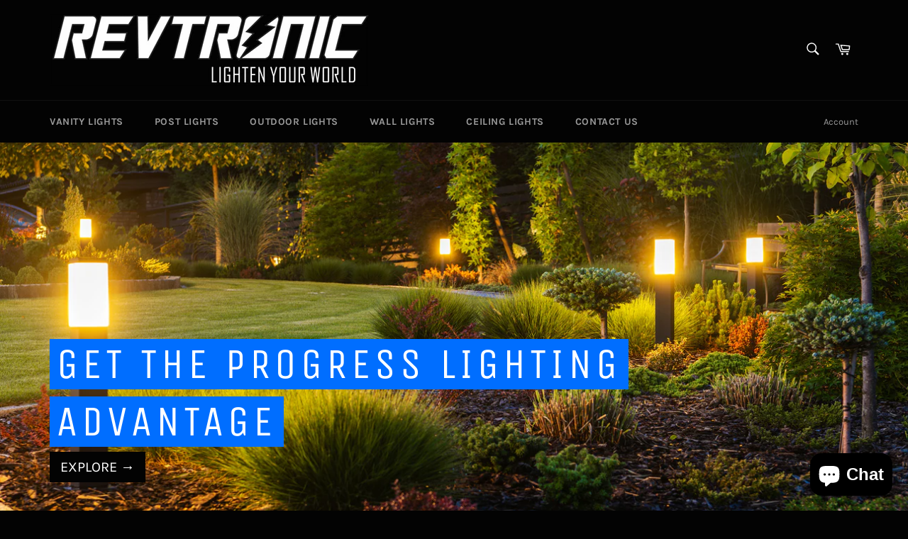

--- FILE ---
content_type: text/css
request_url: https://www.rev-tronic.com/cdn/shop/t/7/compiled_assets/styles.css?416
body_size: -677
content:

  .tag-list {
    margin-top: 10px;
  }

  .tag-list__item {
    margin-right: 10px;
  }


--- FILE ---
content_type: application/javascript
request_url: https://assets-cdn.starapps.studio/apps/vsk/revtronic-direct/data-1694825941-j2YWfwMIUFuW.js?shop=revtronic-direct.myshopify.com
body_size: 1288
content:
"use strict";"undefined"==typeof window.starapps_data&&(window.starapps_data={}),"undefined"==typeof window.starapps_data.product_groups&&(window.starapps_data.product_groups=[{"id":3602678,"products_preset_id":620696,"collections_image_source":"variant_image","group_name":"00393","option_name":"Color","collections_preset_id":0,"display_position":"top","products_image_source":"variant_image","variant_image_type":"featured_image","option_values":[{"id":6880703185009,"option_value":"Oil Rubbed Bronze","featured_img":"https://cdn.shopify.com/s/files/1/1234/7172/products/outdoorwalllights.jpg?v=1692977699","secondary_img":"https://cdn.shopify.com/s/files/1/1234/7172/products/6.jpg?v=1692977699","last_img":"https://cdn.shopify.com/s/files/1/1234/7172/files/7.jpg?v=1692977561","title":"1-Light Outdoor Wall Light, Oil Rubbed Bronze","handle":"porch-outdoor-wall-lantern-sconce-lights","available":true,"max_price":34.59,"min_price":34.59,"published":true},{"id":6881933656177,"option_value":"Rustic Bronze","featured_img":"https://cdn.shopify.com/s/files/1/1234/7172/files/9R4A9024_3fbd578e-f30b-4853-9234-f4a3e69e3b44.jpg?v=1693795443","secondary_img":"https://cdn.shopify.com/s/files/1/1234/7172/files/2_b818d629-8d7b-4153-8811-69da41e84659.jpg?v=1693795443","last_img":"https://cdn.shopify.com/s/files/1/1234/7172/files/9R4A9036.jpg?v=1693795443","title":"1-Light Outdoor Wall Lantern, Rustic Bronze","handle":"12-in-h-1-light-porch-outdoor-wall-lantern-sconce-with-clear-glass-rustic-bronze","available":false,"max_price":39.99,"min_price":39.99,"published":false},{"id":6881933525105,"option_value":"Matte White","featured_img":"https://cdn.shopify.com/s/files/1/1234/7172/files/9R4A0952.jpg?v=1693795127","secondary_img":"https://cdn.shopify.com/s/files/1/1234/7172/files/dfdsfgsdfg.jpg?v=1693795127","last_img":"https://cdn.shopify.com/s/files/1/1234/7172/files/9R4A0968.jpg?v=1693795125","title":"1-Light Outdoor Wall Lantern, Matte White","handle":"12-in-h-1-light-porch-outdoor-wall-lantern-sconce-with-clear-glass-matte-white","available":false,"max_price":39.99,"min_price":39.99,"published":false},{"id":6881933426801,"option_value":"Matte Black","featured_img":"https://cdn.shopify.com/s/files/1/1234/7172/files/6_fdb5fa9c-aa34-451b-8427-5412e882007b.jpg?v=1693795014","secondary_img":"https://cdn.shopify.com/s/files/1/1234/7172/files/5.jpg?v=1693795014","last_img":"https://cdn.shopify.com/s/files/1/1234/7172/files/7_5fd8d31a-578b-4186-af4c-ef1952df15e6.jpg?v=1693794929","title":"1-Light Outdoor Wall Lantern, Matte Black","handle":"12-in-h-1-light-porch-outdoor-wall-lantern-sconce-with-clear-glass-matte-black","available":false,"max_price":39.99,"min_price":39.99,"published":false}]},{"id":3602759,"products_preset_id":620696,"collections_image_source":"variant_image","group_name":"00400","option_name":"Color","collections_preset_id":0,"display_position":"top","products_image_source":"variant_image","variant_image_type":"featured_image","option_values":[{"id":6880874201201,"option_value":"Oil Rubbed Bronze","featured_img":"https://cdn.shopify.com/s/files/1/1234/7172/files/2packceilinglight.png?v=1693805060","secondary_img":"https://cdn.shopify.com/s/files/1/1234/7172/files/FS00400_8.jpg?v=1693805111","last_img":"https://cdn.shopify.com/s/files/1/1234/7172/files/FS00400_11.jpg?v=1693805106","title":"1-Light Ceiling Light Fixture, Oil Rubbed Bronze","handle":"6-5-in-oil-rubbed-bronze-semi-flush-mount-with-metal-cage-ceiling-light-fixture-2-pack","available":true,"max_price":35.99,"min_price":35.99,"published":true},{"id":6881938079857,"option_value":"Matte Black","featured_img":"https://cdn.shopify.com/s/files/1/1234/7172/files/71MS7fd_k8L._AC_SL1500.jpg?v=1693804690","secondary_img":"https://cdn.shopify.com/s/files/1/1234/7172/files/9R4A9843_3be5652a-de20-4dee-bc6e-ffe2703eb8f0.jpg?v=1693804690","last_img":"https://cdn.shopify.com/s/files/1/1234/7172/files/9R4A9900.jpg?v=1693804690","title":"1-Light Ceiling Light Fixture, Matte Black","handle":"1-light-semi-flush-mount-ceiling-light-fixture-matte-black","available":true,"max_price":34.99,"min_price":34.99,"published":true},{"id":6881938374769,"option_value":"Soft Gold","featured_img":"https://cdn.shopify.com/s/files/1/1234/7172/files/71uoNEwuIGL._AC_SL1500.jpg?v=1693805301","secondary_img":"https://cdn.shopify.com/s/files/1/1234/7172/files/71OurJ88sNL._AC_SL1500.jpg?v=1693805301","last_img":"https://cdn.shopify.com/s/files/1/1234/7172/files/9R4A9821.jpg?v=1693805298","title":"1-Light Ceiling Light Fixture, Soft Gold","handle":"1-light-ceiling-light-fixture-soft-gold","available":true,"max_price":34.99,"min_price":34.99,"published":true},{"id":6881938473073,"option_value":"Brushed Nickel","featured_img":"https://cdn.shopify.com/s/files/1/1234/7172/files/714DSzuI4BL._AC_SL1500.jpg?v=1693805629","secondary_img":"https://cdn.shopify.com/s/files/1/1234/7172/files/4_8fb9c1e6-7f66-4bd4-9339-82ec1b40f19c.jpg?v=1693805629","last_img":"https://cdn.shopify.com/s/files/1/1234/7172/files/9R4A9755.jpg?v=1693805626","title":"1-Light Ceiling Light Fixture, Brushed Nickel","handle":"1-light-ceiling-light-fixture-brushed-nickel","available":true,"max_price":34.99,"min_price":34.99,"published":true}]},{"id":3602677,"products_preset_id":620696,"collections_image_source":"variant_image","group_name":"41502","option_name":"Color","collections_preset_id":0,"display_position":"top","products_image_source":"variant_image","variant_image_type":"featured_image","option_values":[{"id":6880979288177,"option_value":"Matte Black","featured_img":"https://cdn.shopify.com/s/files/1/1234/7172/files/9R4A9910.jpg?v=1693794174","secondary_img":"https://cdn.shopify.com/s/files/1/1234/7172/files/9R4A9949-A.jpg?v=1693794174","last_img":"https://cdn.shopify.com/s/files/1/1234/7172/files/sdfgdf.jpg?v=1693794174","title":"2-Light Modern Bathroom Vanity Light, Matte Black","handle":"15-in-2-light-modern-vanity-light-matte-black-modern-bathroom-wall-lights-over-mirror","available":true,"max_price":42.99,"min_price":42.99,"published":true},{"id":6881933328497,"option_value":"Brushed Nickel","featured_img":"https://cdn.shopify.com/s/files/1/1234/7172/files/9R4A0015_04548673-c82f-4640-a66a-c67c7479cdab.jpg?v=1693803868","secondary_img":"https://cdn.shopify.com/s/files/1/1234/7172/files/SL1001.jpg?v=1693803868","last_img":"https://cdn.shopify.com/s/files/1/1234/7172/files/9R4A0045.jpg?v=1693803868","title":"2-Light Bathroom Vanity Light, Brushed Nickel","handle":"15-in-2-light-modern-vanity-light-brushed-nickel-modern-bathroom-wall-lights-over-mirror","available":true,"max_price":45.99,"min_price":45.99,"published":true}]}],window.starapps_data.product_groups_chart={"porch-outdoor-wall-lantern-sconce-lights":[0],"12-in-h-1-light-porch-outdoor-wall-lantern-sconce-with-clear-glass-rustic-bronze":[0],"12-in-h-1-light-porch-outdoor-wall-lantern-sconce-with-clear-glass-matte-white":[0],"12-in-h-1-light-porch-outdoor-wall-lantern-sconce-with-clear-glass-matte-black":[0],"6-5-in-oil-rubbed-bronze-semi-flush-mount-with-metal-cage-ceiling-light-fixture-2-pack":[1],"1-light-semi-flush-mount-ceiling-light-fixture-matte-black":[1],"1-light-ceiling-light-fixture-soft-gold":[1],"1-light-ceiling-light-fixture-brushed-nickel":[1],"15-in-2-light-modern-vanity-light-matte-black-modern-bathroom-wall-lights-over-mirror":[2],"15-in-2-light-modern-vanity-light-brushed-nickel-modern-bathroom-wall-lights-over-mirror":[2]});